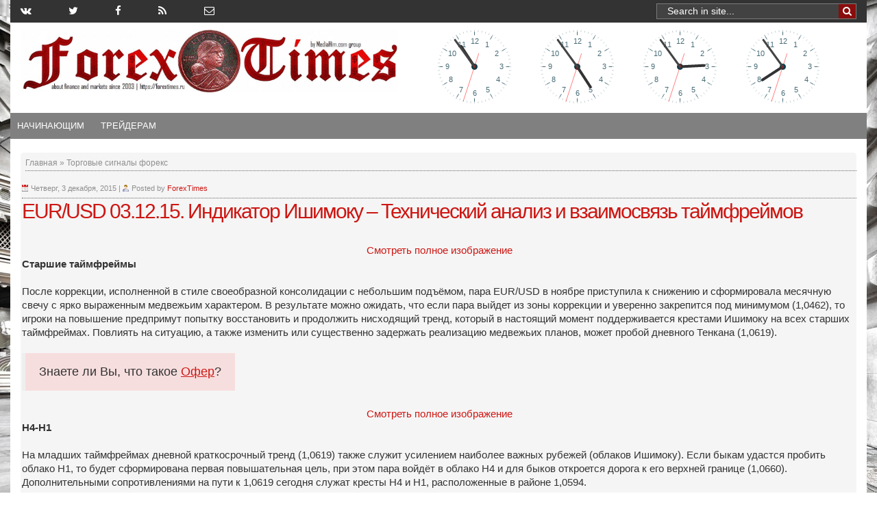

--- FILE ---
content_type: text/css
request_url: https://www.forextimes.ru/wp-content/themes/Transcriptcustom/slider/css/n2-ss-2.css
body_size: 3504
content:
#n2-ss-2 .n2-ow,
#n2-ss-2 .n2-ow-all * {
  font-size: inherit;
  line-height: inherit;
  letter-spacing: inherit;
}
#n2-ss-2 .n2-ow,
#n2-ss-2 .n2-ow:before,
#n2-ss-2 .n2-ow:after,
#n2-ss-2 .n2-ow-all *,
#n2-ss-2 .n2-ow-all *:before,
#n2-ss-2 .n2-ow-all *:after {
  -moz-box-sizing: content-box;
  box-sizing: content-box;
}
#n2-ss-2 a.n2-ow,
#n2-ss-2 .n2-ow-all a {
  border: 0;
  -webkit-hyphens: none;
  -moz-hyphens: none;
  -ms-hyphens: none;
  hyphens: none;
}
#n2-ss-2 a.n2-ow,
#n2-ss-2 a.n2-ow:focus,
#n2-ss-2 .n2-ow-all a,
#n2-ss-2 .n2-ow-all a:focus {
  outline: none !important;
  transition: none 0s;
}
#n2-ss-2 h1.n2-ow,
#n2-ss-2 h2.n2-ow,
#n2-ss-2 h3.n2-ow,
#n2-ss-2 h4.n2-ow,
#n2-ss-2 h5.n2-ow,
#n2-ss-2 h6.n2-ow,
#n2-ss-2 p.n2-ow,
#n2-ss-2 .n2-ow-all h1,
#n2-ss-2 .n2-ow-all h2,
#n2-ss-2 .n2-ow-all h3,
#n2-ss-2 .n2-ow-all h4,
#n2-ss-2 .n2-ow-all h5,
#n2-ss-2 .n2-ow-all h6,
#n2-ss-2 .n2-ow-all p {
  margin: 0;
  padding-left: 0;
  padding-right: 0;
  height: auto;
  width: auto;
  border: 0;
  box-shadow: none;
  -webkit-hyphens: none;
  -moz-hyphens: none;
  -ms-hyphens: none;
  hyphens: none;
}
#n2-ss-2 img.n2-ow,
#n2-ss-2 .n2-ow-all img {
  width: auto;
  box-shadow: none;
  -webkit-border-radius: 0;
  -moz-border-radius: 0;
  border-radius: 0;
  background: transparent;
  background: none;
  padding: 0;
  margin: 0;
  border: 0;
  vertical-align: top;
}
#n2-ss-2 ul.n2-ow,
#n2-ss-2 li.n2-ow,
#n2-ss-2 img.n2-ow,
#n2-ss-2 a.n2-ow,
#n2-ss-2 p.n2-ow,
#n2-ss-2 ol.n2-ow,
#n2-ss-2 textarea.n2-ow,
#n2-ss-2 input.n2-ow,
#n2-ss-2 button.n2-ow {
  -moz-transition: none 0s;
  -webkit-transition: none 0s;
  -o-transition: none 0s;
  transition: none 0s;
}
div#n2-ss-2 {
  z-index: 3;
  margin: 0px 0px 0px 0px;
  position: relative;
  text-align: left;
}
[dir="rtl"] div#n2-ss-2 {
  text-align: right;
}
div#n2-ss-2 :focus {
  outline: none;
}
[dir="rtl"] div#n2-ss-2 .n2-ss-slide-background {
  text-align: left;
}
div#n2-ss-2.n2-ss-load-fade {
  position: absolute;
  opacity: 0;
  -webkit-transition: opacity 0.3s ease-in-out;
  -moz-transition: opacity 0.3s ease-in-out;
  transition: opacity 0.3s ease-in-out;
}
div#n2-ss-2.n2-ss-load-fade.n2-ss-loaded {
  opacity: 1;
  position: relative;
}
div#n2-ss-2 .unselectable {
  -moz-user-select: -moz-none;
  -khtml-user-select: none;
  -webkit-user-select: none;
  -ms-user-select: none;
  user-select: none;
}
div#n2-ss-2.n2notransition * {
  -webkit-transition: none !important;
  -moz-transition: none !important;
  -o-transition: none !important;
  transition: none !important;
}
div#n2-ss-2 .n2noselftransition {
  -webkit-transition: none !important;
  -moz-transition: none !important;
  -o-transition: none !important;
  transition: none !important;
}
div#n2-ss-2 .n2-ss-slide {
  text-align: center;
}
div#n2-ss-2 .n2-ss-slide,
div#n2-ss-2 .n2-ss-canvas {
  position: relative;
}
div#n2-ss-2 .n2-ss-slide,
div#n2-ss-2 .n2-ss-canvas {
  overflow: hidden !important;
}
div#n2-ss-2 .n2-ss-slide-background,
div#n2-ss-2 .n2-ss-slide-background > div {
  position: absolute;
  top: 0;
  left: 0;
  width: 100%;
  height: 100%;
  text-align: left;
}
div#n2-ss-2 .n2-ss-slide .n2-ss-slide-background img {
  max-width: none;
}
div#n2-ss-2 .n2-ss-background-image {
  width: 100%;
  height: 100%;
  background-position: 50% 50%;
  background-repeat: no-repeat;
  -webkit-box-sizing: content-box;
  -moz-box-sizing: content-box;
  -ms-box-sizing: content-box;
  box-sizing: content-box;
}
div#n2-ss-2 [data-mode="fill"] > .n2-ss-background-image {
  background-size: cover;
}
div#n2-ss-2 [data-mode="fit"] > .n2-ss-background-image {
  background-size: contain;
}
div#n2-ss-2 [data-mode="simple"] > .n2-ss-background-image {
  background-size: cover;
}
div#n2-ss-2 [data-mode="stretch"] > .n2-ss-background-image {
  background-size: 100% 100%;
}
div#n2-ss-2 [data-mode="center"] > .n2-ss-background-image {
  background-position: 50% 50%;
}
div#n2-ss-2 [data-mode="tile"] > .n2-ss-background-image {
  background-repeat: repeat;
}
div#n2-ss-2 [data-mode="fixed"] > .n2-ss-background-image {
  background-size: cover;
}
div#n2-ss-2 .n2-ss-slide-background-video {
  position: absolute;
  top: 0;
  left: 0;
  visibility: hidden;
}
div#n2-ss-2 .n2-ss-slide-background-video.n2-active {
  visibility: visible;
}
div#n2-ss-2 .n2-ss-layers-container {
  visibility: hidden;
  position: relative;
  width: 100%;
  height: 100%;
  display: flex;
  flex-direction: column;
}
div#n2-ss-2 [onclick].n2-ss-layers-container {
  visibility: visible;
}
div#n2-ss-2 .n2-ss-layers-container {
  -webkit-perspective: 1500px;
  perspective: 1500px;
}
div#n2-ss-2 .n2-ss-layers-container > * {
  visibility: visible;
}
div#n2-ss-2 .n2-ss-layer {
  position: absolute;
  outline: 1px solid RGBA(0,0,0,0);
  z-index: 1;
}
div#n2-ss-2 .n2-ss-layer-parallax,
div#n2-ss-2 .n2-ss-layer-mask,
div#n2-ss-2 .n2-ss-layer-rotation {
  width: 100%;
  height: 100%;
}
div#n2-ss-2 .n2-ss-layer-content .n2-ss-layer-parallax,
div#n2-ss-2 .n2-ss-layer-content .n2-ss-layer-mask,
div#n2-ss-2 .n2-ss-layer-content .n2-ss-layer-rotation,
div#n2-ss-2 .n2-ss-layer-row .n2-ss-layer-parallax,
div#n2-ss-2 .n2-ss-layer-row .n2-ss-layer-mask,
div#n2-ss-2 .n2-ss-layer-row .n2-ss-layer-rotation {
  height: auto;
  flex-grow: 1;
}
div#n2-ss-2 .n2-ss-layer.n2-ss-layer-needsize .n2-ss-layer-parallax,
div#n2-ss-2 .n2-ss-layer.n2-ss-layer-needsize .n2-ss-layer-mask,
div#n2-ss-2 .n2-ss-layer.n2-ss-layer-needsize .n2-ss-layer-rotation {
  height: 100%;
}
div#n2-ss-2 .n2-ss-layer[data-type="col"] > .n2-ss-layer-parallax,
div#n2-ss-2 .n2-ss-layer[data-type="content"] > .n2-ss-layer-parallax,
div#n2-ss-2 .n2-ss-layer[data-type="col"] > .n2-ss-layer-mask,
div#n2-ss-2 .n2-ss-layer[data-type="content"] > .n2-ss-layer-mask,
div#n2-ss-2 .n2-ss-layer[data-type="col"] > .n2-ss-layer-rotation,
div#n2-ss-2 .n2-ss-layer[data-type="content"] > .n2-ss-layer-rotation,
div#n2-ss-2 .n2-ss-layer[data-type="col"] > .n2-ss-layer-parallax > .n2-ss-layer-rotation,
div#n2-ss-2 .n2-ss-layer[data-type="content"] > .n2-ss-layer-parallax > .n2-ss-layer-rotation,
div#n2-ss-2 .n2-ss-layer[data-type="col"] > .n2-ss-layer-mask > .n2-ss-layer-rotation,
div#n2-ss-2 .n2-ss-layer[data-type="content"] > .n2-ss-layer-mask > .n2-ss-layer-rotation {
  display: flex;
}
div#n2-ss-2 .n2-ss-layer-group {
  visibility: hidden;
  width: 100%;
  height: 100%;
  position: absolute;
  left: 0;
  top: 0;
}
div#n2-ss-2 .n2-ss-layer-group > * {
  visibility: visible;
}
div#n2-ss-2 .n2-ss-layer-group > .n2-ss-layer-parallax {
  visibility: hidden;
}
div#n2-ss-2 .n2-ss-layer-group > .n2-ss-layer-parallax > * {
  visibility: visible;
}
div#n2-ss-2.n2-ss-mobile .n2-ss-slider-1,
div#n2-ss-2.n2-ss-tablet .n2-ss-slider-1 {
  background-attachment: scroll !important;
}
div#n2-ss-2 .n2-ss-widget {
  display: none;
  -webkit-backface-visibility: hidden;
  -webkit-perspective: 1;
  z-index: 12;
  font-size: 16px;
  -webkit-transition: opacity 0.4s ease;
  -moz-transition: opacity 0.4s ease;
  -o-transition: opacity 0.4s ease;
  transition: opacity 0.4s ease;
  opacity: 1;
}
div#n2-ss-2 .n2-ss-widget.n2-ss-widget-hidden {
  opacity: 0 !important;
}
div#n2-ss-2.n2-ss-tablet .n2-ss-widget {
  font-size: 14px;
}
div#n2-ss-2.n2-ss-mobile .n2-ss-widget {
  font-size: 12px;
}
div#n2-ss-2 .n2-ss-tablet,
div#n2-ss-2 .n2-ss-mobile,
div#n2-ss-2.n2-ss-tablet .n2-ss-desktop,
div#n2-ss-2.n2-ss-mobile .n2-ss-desktop {
  display: none;
}
div#n2-ss-2 .n2-ss-desktop,
div#n2-ss-2.n2-ss-desktop .n2-ss-desktop,
div#n2-ss-2.n2-ss-tablet .n2-ss-tablet,
div#n2-ss-2.n2-ss-mobile .n2-ss-mobile {
  display: block;
}
div#n2-ss-2.n2-ss-desktop .n2-ss-widget-display-desktop,
div#n2-ss-2.n2-ss-tablet .n2-ss-widget-display-tablet,
div#n2-ss-2.n2-ss-mobile .n2-ss-widget-display-mobile {
  display: block;
}
div#n2-ss-2 .n2-ss-desktop.n2-ib,
div#n2-ss-2.n2-ss-desktop .n2-ss-desktop.n2-ib,
div#n2-ss-2.n2-ss-tablet .n2-ss-tablet.n2-ib,
div#n2-ss-2.n2-ss-mobile .n2-ss-mobile.n2-ib {
  display: inline-block;
}
div#n2-ss-2.n2-ss-desktop .n2-ss-widget-display-desktop.n2-ib,
div#n2-ss-2.n2-ss-tablet .n2-ss-widget-display-tablet.n2-ib,
div#n2-ss-2.n2-ss-mobile .n2-ss-widget-display-mobile.n2-ib {
  display: inline-block;
}
div#n2-ss-2 .n2-ss-widget-always {
  -webkit-transform: translate3d(0,0,0);
}
div#n2-ss-2 div.n2-ss-widget-display-hover {
  opacity: 0;
  -webkit-transition: opacity 0.4s ease;
  -moz-transition: opacity 0.4s ease;
  -o-transition: opacity 0.4s ease;
  transition: opacity 0.4s ease;
}
div#n2-ss-2.n2-hover .n2-ss-widget-display-hover {
  opacity: 1;
}
div#n2-ss-2 .n2-ss-static-slide {
  display: flex;
  flex-direction: column;
  position: absolute;
  top: 0;
  left: 0;
  width: 100%;
  height: 100%;
  z-index: 11;
  visibility: hidden;
  -webkit-backface-visibility: hidden;
}
div#n2-ss-2 .n2-ss-static-slide .n2-ss-section-outer,
div#n2-ss-2 .n2-ss-static-slide div[data-type="content"],
div#n2-ss-2 .n2-ss-static-slide div[data-type="content"] div.n2-ss-section-main-content {
  visibility: hidden;
}
div#n2-ss-2 .n2-ss-static-slide .n2-ss-layer,
div#n2-ss-2 .n2-ss-static-slide > div,
div#n2-ss-2 .n2-ss-static-slide div[data-type="content"] > div,
div#n2-ss-2 .n2-ss-static-slide .n2-ss-section-main-content > div {
  visibility: visible;
}
div#n2-ss-2 .n2-ss-slide .nextend-slide-bg {
  position: absolute;
  top: 0;
  left: 0;
  width: 100%;
  max-width: none !important;
  height: auto;
  background: rgba(0,0,0,0.002);
}
div#n2-ss-2 video.n2-ow {
  max-width: none;
}
div#n2-ss-2 iframe.n2-ow {
  max-width: none;
}
div#n2-ss-2 .n2-ss-item-iframe {
  height: 100%;
}
div#n2-ss-2 .n2-grab {
  cursor: -webkit-grab;
  cursor: -moz-grab;
  cursor: grab;
}
div#n2-ss-2 .n2-grabbing {
  cursor: -webkit-grabbing;
  cursor: -moz-grabbing;
  cursor: grabbing;
}
div#n2-ss-2 .n2-video-play {
  width: 48px;
  height: 48px;
  margin-left: -24px;
  margin-top: -24px;
  position: absolute;
  left: 50%;
  top: 50%;
}
div#n2-ss-2 form.n2-ow {
  margin: 0;
  border: 0;
  padding: 0;
}
div#n2-ss-2 .n2-fake-input,
div#n2-ss-2 input.n2-ow {
  height: auto;
  width: auto;
  -webkit-box-sizing: border-box;
  -moz-box-sizing: border-box;
  box-sizing: border-box;
  margin: 0;
  border: 0;
  padding: 0;
  display: inline-block;
  vertical-align: middle;
  white-space: normal;
  background: none;
  line-height: 1;
  font-size: 13px;
  font-family: Arial;
  box-shadow: none;
}
div#n2-ss-2 input.n2-ow:focus {
  outline: 0;
}
div#n2-ss-2 .n2-fake-input,
div#n2-ss-2 input.n2-ow[placeholder] {
  overflow: hidden;
  text-overflow: clip;
}
div#n2-ss-2 ::-moz-placeholder {
  text-overflow: clip;
  color: inherit;
}
div#n2-ss-2 input.n2-ow:-moz-placeholder {
  text-overflow: clip;
  color: inherit;
}
div#n2-ss-2 table.n2-ow {
  table-layout: auto;
  margin: 0;
}
div#n2-ss-2 .n2-ss-thumbnail-type {
  width: 48px;
  height: 48px;
  margin-left: -24px;
  margin-top: -24px;
  position: absolute;
  left: 50%;
  top: 50%;
}
div#n2-ss-2 .n2-ss-icon-normal {
  display: inline-block;
}
div#n2-ss-2 .n2-ss-icon-hover,
div#n2-ss-2 .n2-ss-icon-has-hover:HOVER .n2-ss-icon-normal {
  display: none;
}
div#n2-ss-2 .n2-ss-icon-has-hover:HOVER .n2-ss-icon-hover {
  display: inline-block;
}
div#n2-ss-2 .n2-ss-section-main-content .n2-ss-layer {
  position: relative;
}
div#n2-ss-2 .n2-ss-section-main-content .n2-ss-item {
  float: none;
}
div#n2-ss-2 .n2-ss-section-main-content > .n2-ss-layer[data-type="row"] {
  width: 100%;
}
div#n2-ss-2 .n2-ss-section-main-content > .n2-ss-layer[data-type="row"].n2-ss-autowidth {
  width: auto;
}
div#n2-ss-2 .n2-ss-layer[data-type="row"].n2-ss-stretch-layer {
  display: flex;
  flex: 1 1 auto;
}
div#n2-ss-2 .n2-ss-layer-row {
  box-sizing: border-box;
  display: flex;
}
div#n2-ss-2 .n2-ss-layer[data-type="row"].n2-ss-stretch-layer .n2-ss-layer-row {
  height: auto;
  width: 100%;
}
div#n2-ss-2 .n2-ss-layer-row > .n2-ss-layer {
  box-sizing: border-box;
  position: relative;
  width: 1px;
  flex: 1 1 auto;
}
div#n2-ss-2 .n2-ss-layer-row.n2-ss-row-wrapped {
  flex-wrap: wrap;
}
div#n2-ss-2 .n2-ss-layer-row > .n2-ss-layer[data-r="0"] {
  margin-top: 0 !important;
}
div#n2-ss-2 .n2-ss-layer-row > .n2-ss-row-break {
  display: none;
  width: 100%;
  flex: 0 0 auto;
}
div#n2-ss-2 .n2-ss-layer-row.n2-ss-row-wrapped > .n2-ss-row-break {
  display: block;
}
div#n2-ss-2 .n2-ss-layer-row > .n2-ss-layer.n2-ss-last-in-row {
  margin-right: 0 !important;
}
div#n2-ss-2 .n2-ss-layer-row > .n2-ss-layer:last-child {
  margin-right: 0;
}
div#n2-ss-2 .n2-ss-layer-row .n2-ss-item {
  float: none;
}
div#n2-ss-2 .n2-ss-layer-row .n2-ss-layer {
  position: relative;
}
div#n2-ss-2 .n2-ss-layer-content .n2-ss-layer {
  width: auto;
}
div#n2-ss-2 .n2-ss-section-outer {
  display: flex;
  flex-direction: column;
  position: relative;
  width: 100%;
  height: 100%;
}
div#n2-ss-2 .n2-ss-layer[data-type="content"] {
  position: relative;
  width: 100%;
  height: 100%;
}
div#n2-ss-2 .n2-ss-section-main-content {
  display: flex;
  justify-content: center;
  flex-direction: column;
}
div#n2-ss-2 .n2-ss-section-main-content .n2-ss-layer {
  min-height: 1px;
}
div#n2-ss-2 .n2-ss-layer-content {
  display: flex;
  flex-direction: column;
  justify-content: flex-start;
  box-sizing: border-box;
  position: relative;
  min-height: 100%;
  height: 40px;
}
div#n2-ss-2 .n2-ss-layer-content .n2-ss-layer-needsize {
  width: 100%;
}
div#n2-ss-2 .n2-ss-layer-content[data-alignitems="stretch"] {
  align-items: stretch;
}
div#n2-ss-2 .n2-ss-layer-content[data-alignitems="flex-start"] {
  align-items: flex-start;
}
div#n2-ss-2 .n2-ss-layer-content[data-alignitems="center"] {
  align-items: center;
}
div#n2-ss-2 .n2-ss-layer-content[data-alignitems="flex-end"] {
  align-items: flex-end;
}
div#n2-ss-2 .n2-ss-layer-content[data-verticalalign="flex-start"] {
  justify-content: flex-start;
}
div#n2-ss-2 .n2-ss-layer-content[data-verticalalign="center"] {
  justify-content: center;
}
div#n2-ss-2 .n2-ss-layer-content[data-verticalalign="flex-end"] {
  justify-content: flex-end;
}
div#n2-ss-2 .n2-ss-layer-content[data-verticalalign="space-around"] {
  justify-content: space-around;
}
div#n2-ss-2 .n2-ss-layer-content[data-verticalalign="space-between"] {
  justify-content: space-between;
}
div#n2-ss-2 .n2-ss-layer[data-type="col"] {
  display: flex;
  flex-flow: column;
  order: 10;
}
div#n2-ss-2 .n2-ss-layer-col {
  box-sizing: border-box;
  position: relative;
  width: 100%;
  height: auto;
  flex: 1 1 auto;
}
div#n2-ss-2 .n2-ss-layer-col > .n2-ss-layer {
  flex: 0 0 auto;
}
div#n2-ss-2 .n2-ss-section-main-content-calc {
  min-height: 0;
  height: auto;
}
div#n2-ss-2 .n2-ss-autowidth > .n2-ss-layer-row > .n2-ss-layer {
  width: auto !important;
}
div#n2-ss-2 [data-csstextalign="left"] {
  text-align: left;
}
div#n2-ss-2 [data-csstextalign="center"] {
  text-align: center;
}
div#n2-ss-2 [data-csstextalign="right"] {
  text-align: right;
}
div#n2-ss-2 .n2-ss-layer.n2-ss-has-maxwidth[data-pm="normal"] {
  width: 100%;
}
div#n2-ss-2 [data-csstextalign="left"] .n2-ss-has-maxwidth,
div#n2-ss-2 [data-csstextalign] [data-csstextalign]:not([data-csstextalign="center"]):not([data-csstextalign="right"]):not([data-csstextalign="inherit"]) .n2-ss-has-maxwidth,
div#n2-ss-2 [data-csstextalign="left"] .n2-ss-autowidth,
div#n2-ss-2 [data-csstextalign] [data-csstextalign]:not([data-csstextalign="center"]):not([data-csstextalign="right"]):not([data-csstextalign="inherit"]) .n2-ss-autowidth {
  align-self: flex-start;
}
div#n2-ss-2 [data-csstextalign="center"] .n2-ss-has-maxwidth,
div#n2-ss-2 [data-csstextalign] [data-csstextalign]:not([data-csstextalign="left"]):not([data-csstextalign="right"]):not([data-csstextalign="inherit"]) .n2-ss-has-maxwidth,
div#n2-ss-2 [data-csstextalign="center"] .n2-ss-autowidth,
div#n2-ss-2 [data-csstextalign] [data-csstextalign]:not([data-csstextalign="left"]):not([data-csstextalign="right"]):not([data-csstextalign="inherit"]) .n2-ss-autowidth {
  align-self: center;
}
div#n2-ss-2 [data-csstextalign="right"] .n2-ss-has-maxwidth,
div#n2-ss-2 [data-csstextalign] [data-csstextalign]:not([data-csstextalign="left"]):not([data-csstextalign="center"]):not([data-csstextalign="inherit"]) .n2-ss-has-maxwidth,
div#n2-ss-2 [data-csstextalign="right"] .n2-ss-autowidth,
div#n2-ss-2 [data-csstextalign] [data-csstextalign]:not([data-csstextalign="left"]):not([data-csstextalign="center"]):not([data-csstextalign="inherit"]) .n2-ss-autowidth {
  align-self: flex-end;
}
div#n2-ss-2 .n2-ss-layer-content > [data-cssselfalign="left"],
div#n2-ss-2 .n2-ss-has-maxwidth[data-cssselfalign="left"],
div#n2-ss-2 .n2-ss-autowidth[data-cssselfalign="left"] {
  align-self: flex-start !important;
}
div#n2-ss-2 .n2-ss-layer-content > [data-cssselfalign="center"],
div#n2-ss-2 .n2-ss-has-maxwidth[data-cssselfalign="center"],
div#n2-ss-2 .n2-ss-autowidth[data-cssselfalign="center"] {
  align-self: center !important;
}
div#n2-ss-2 .n2-ss-layer-content > [data-cssselfalign="right"],
div#n2-ss-2 .n2-ss-has-maxwidth[data-cssselfalign="right"],
div#n2-ss-2 .n2-ss-autowidth[data-cssselfalign="right"] {
  align-self: flex-end !important;
}
div#n2-ss-2 .n2-ss-layer-inline {
  flex-direction: row;
  flex-wrap: wrap;
}
div#n2-ss-2 .n2-ss-img-wrapper,
div#n2-ss-2 .n2-ss-img-wrapper img {
  line-height: 0;
}
.n2-clear {
  clear: both;
}
.n2-in-fullscreen * {
  -webkit-animation-name: initial;
  animation-name: initial;
}
.n2-in-fullscreen [data-uk-scrollspy*='uk-animation-']:not([data-uk-scrollspy*='target']) {
  opacity: 1;
}
.n2-ss-align {
  position: relative;
  z-index: 0;
  overflow: hidden;
}
.n2-ss-align.n2-ss-slider-align-visible {
  overflow: visible;
}
div#n2-ss-2 .n2-ss-background-animation {
  position: absolute;
  top: 0;
  left: 0;
  width: 100%;
  height: 100%;
  z-index: 3;
}
div#n2-ss-2 .n2-ss-background-animation img {
  max-width: none;
}
div#n2-ss-2 .n2-ss-background-animation .n2-3d-side {
  position: absolute;
  left: 0;
  top: 0;
  overflow: hidden;
  background: #333;
  outline: 1px solid rgba(0,0,0,0);
}
div#n2-ss-2 .n2-ss-background-animation .n2-ff-3d,
div#n2-ss-2 .n2-ss-background-animation .tile {
  outline: 1px solid rgba(0,0,0,0);
}
div#n2-ss-2 {
  width: 600px;
  height: 400px;
  float: left;
}
html[dir="rtl"] div#n2-ss-2 {
  float: right;
}
div#n2-ss-2 .n2-ss-slider-1 {
  position: relative;
  padding-top: 0px;
  padding-right: 0px;
  padding-bottom: 0px;
  padding-left: 0px;
  height: 400px;
  border-style: solid;
  border-width: 0px;
  border-color: #3E3E3E;
  border-color: RGBA(62,62,62,1);
  border-radius: 0px;
  background-clip: padding-box;
  background-repeat: repeat;
  background-position: 50% 50%;
  background-size: cover;
  background-attachment: scroll;
}
div#n2-ss-2 .n2-ss-slider-background-video-container {
  position: absolute;
  left: 0;
  top: 0;
  width: 100%;
  height: 100%;
  overflow: hidden;
}
div#n2-ss-2 .n2-ss-slider-2 {
  position: relative;
  width: 100%;
  height: 100%;
}
div#n2-ss-2 .n2-ss-slider-3 {
  position: relative;
  width: 100%;
  height: 100%;
  overflow: hidden;
  outline: 1px solid rgba(0,0,0,0);
  z-index: 10;
}
.x-firefox div#n2-ss-2 .n2-ss-slider-2 {
  opacity: 0.99999;
}
div#n2-ss-2 .n2-ss-slide {
  position: absolute;
  top: 0;
  left: 0;
  width: 600px;
  height: 400px;
  z-index: 2;
  display: block;
  -webkit-backface-visibility: hidden;
}
div#n2-ss-2 .n2-ss-layers-container {
  position: relative;
  width: 600px;
  height: 400px;
}
div#n2-ss-2 .n2-ss-slide-active {
  z-index: 3;
}
div#n2-ss-2 .nextend-arrow {
  cursor: pointer;
  overflow: hidden;
  line-height: 0 !important;
}
div#n2-ss-2 .nextend-arrow img {
  vertical-align: top;
  width: auto;
  height: auto;
  max-width: 100%;
  max-height: 100%;
  display: inline;
}
div#n2-ss-2 .nextend-arrow img.n2-arrow-hover-img {
  display: none;
}
div#n2-ss-2 .nextend-arrow:HOVER img.n2-arrow-hover-img {
  display: inline;
}
div#n2-ss-2 .nextend-arrow:HOVER img.n2-arrow-normal-img {
  display: none;
}
div#n2-ss-2 .nextend-arrow-animated {
  overflow: hidden;
}
div#n2-ss-2 .nextend-arrow-animated > div {
  position: relative;
}
div#n2-ss-2 .nextend-arrow-animated .n2-active {
  position: absolute;
}
div#n2-ss-2 .nextend-arrow-animated-fade {
  transition: background 0.3s, opacity 0.4s;
}
div#n2-ss-2 .nextend-arrow-animated-horizontal > div {
  transition: all 0.4s;
  left: 0;
}
div#n2-ss-2 .nextend-arrow-animated-horizontal .n2-active {
  top: 0;
}
div#n2-ss-2 .nextend-arrow-previous.nextend-arrow-animated-horizontal:HOVER > div,
div#n2-ss-2 .nextend-arrow-next.nextend-arrow-animated-horizontal .n2-active {
  left: -100%;
}
div#n2-ss-2 .nextend-arrow-previous.nextend-arrow-animated-horizontal .n2-active,
div#n2-ss-2 .nextend-arrow-next.nextend-arrow-animated-horizontal:HOVER > div {
  left: 100%;
}
div#n2-ss-2 .nextend-arrow.nextend-arrow-animated-horizontal:HOVER .n2-active {
  left: 0;
}
div#n2-ss-2 .nextend-arrow-animated-vertical > div {
  transition: all 0.4s;
  top: 0;
}
div#n2-ss-2 .nextend-arrow-animated-vertical .n2-active {
  left: 0;
}
div#n2-ss-2 .nextend-arrow-animated-vertical .n2-active {
  top: -100%;
}
div#n2-ss-2 .nextend-arrow-animated-vertical:HOVER > div {
  top: 100%;
}
div#n2-ss-2 .nextend-arrow-animated-vertical:HOVER .n2-active {
  top: 0;
}
div#n2-ss-2 .nextend-autoplay {
  cursor: pointer;
  z-index: 10;
  line-height: 1;
}
div#n2-ss-2 .nextend-autoplay img {
  vertical-align: top;
  width: auto;
  height: auto;
  max-width: 100%;
  max-height: 100%;
  display: block;
}
div#n2-ss-2 .nextend-autoplay .nextend-autoplay-play {
  display: none;
}
div#n2-ss-2 .nextend-autoplay.n2-autoplay-paused .nextend-autoplay-play {
  display: block;
}
div#n2-ss-2 .nextend-autoplay.n2-autoplay-paused .nextend-autoplay-pause {
  display: none;
}
div#n2-ss-2 .n2-bullet-bar-full-size {
  display: block;
  -moz-box-sizing: border-box !important;
  -webkit-box-sizing: border-box !important;
  box-sizing: border-box !important;
}
div#n2-ss-2 .n2-bullet-bar-full-size.nextend-bullet-bar-horizontal {
  width: 100%;
}
div#n2-ss-2 .n2-bullet-bar-full-size.nextend-bullet-bar-vertical {
  height: 100%;
}
div#n2-ss-2 .nextend-bullet-bar > div {
  display: inline-block;
  cursor: pointer;
  transition: background-color 0.4s;
  vertical-align: top;
}
div#n2-ss-2 .nextend-bullet-bar > div.n2-active {
  cursor: default;
}
div#n2-ss-2 div.n2-bullet-thumbnail-container {
  background-size: cover;
}

div#n2-ss-2 .n2-style-07b80f0c82484b6d6258ed0a5cead109-heading{background: #000000;background: RGBA(0,0,0,0.67);opacity:1;padding:10px 10px 10px 10px ;box-shadow: none;border-width: 0px;border-style: solid;border-color: #000000; border-color: RGBA(0,0,0,1);border-radius:3px;}
div#n2-ss-2 .n2-style-07b80f0c82484b6d6258ed0a5cead109-heading:Hover, div#n2-ss-2 .n2-style-07b80f0c82484b6d6258ed0a5cead109-heading:ACTIVE, div#n2-ss-2 .n2-style-07b80f0c82484b6d6258ed0a5cead109-heading:FOCUS{background: #000000;background: RGBA(0,0,0,0.67);}

div#n2-ss-2 .n2-style-2a0a200d6a6e1fade27fb9c90af83812-dot{background: #000000;background: RGBA(0,0,0,0.67);opacity:1;padding:5px 5px 5px 5px ;box-shadow: none;border-width: 0px;border-style: solid;border-color: #000000; border-color: RGBA(0,0,0,1);border-radius:50px;margin: 4px;}
div#n2-ss-2 .n2-style-2a0a200d6a6e1fade27fb9c90af83812-dot.n2-active, div#n2-ss-2 .n2-style-2a0a200d6a6e1fade27fb9c90af83812-dot:HOVER{background: #00c1c4;}

